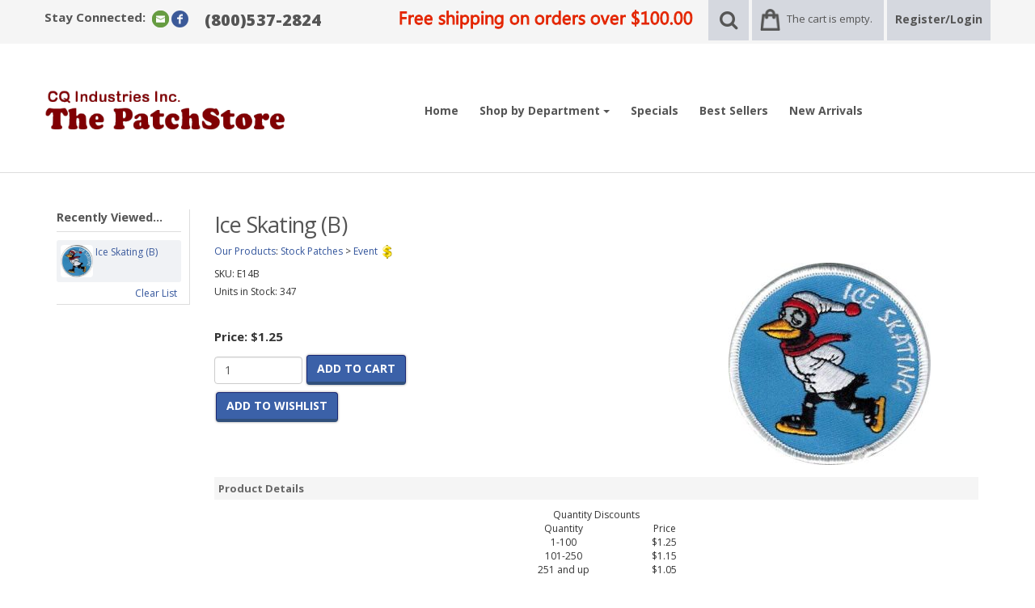

--- FILE ---
content_type: text/html; Charset=utf-8
request_url: https://www.thepatchstore.com/store/pc/viewPrd.asp?idproduct=528
body_size: 53919
content:
<!DOCTYPE html>
<html lang="en" prefix="og: http://ogp.me/ns#">
<head itemscope itemtype="http://schema.org/WebSite">

<script>
	scGAType = "0";
	scGAEventAddShippingInfo = "0";
	scGAEventAddPaymentInfo = "0";
	scCurCode="USD";
	scGAEventBeginCheckout = "0";
	scGAEventPurchase = "0";

</script>

<meta charset="UTF-8" />
<TITLE itemprop="name">Ice Skating (B)</TITLE>
<META NAME="Description" CONTENT="Ice Skating (B) (Event). " />
<META NAME="Keywords" CONTENT="Ice Skating (B),Event,,The PatchStore" />
<META NAME="Robots" CONTENT="index,follow" />
<META NAME="Revisit-after" CONTENT="30" />
<link rel="canonical" href="http://www.thepatchstore.com/store/pc/viewPrd.asp?idproduct=528" />
<link rel="image_src" href="http://www.thepatchstore.com/store/pc/catalog/prodimages/general/E14B.jpg" />
<meta property="og:title" content="Ice Skating (B)" />
<meta property="og:type" content="website" />
<meta property="og:description" content="" />
<meta property="og:url" content="http://www.thepatchstore.com/store/pc/viewPrd.asp?idproduct=528" />
<meta property="og:image" content="http://www.thepatchstore.com/store/pc/catalog/prodimages/general/E14B.jpg" />
<meta property="og:site_name" content="The PatchStore" />


    <link type="text/css" rel="stylesheet" href="css/bootstrap.min.css" /> 
    
    

    <link type="text/css" rel="stylesheet" href="css/datepicker3.css" />
    <link type="text/css" rel="stylesheet" href="css/facebook.css" />
    <link type="text/css" rel="stylesheet" href="css/screen.css" />
    <link type="text/css" rel="stylesheet" href="css/pcStorefront.css" />
    <link type="text/css" rel="stylesheet" href="css/quickview.css" />
    <link type="text/css" rel="stylesheet" href="css/pcSearchFields.css" />
    <link type="text/css" rel="stylesheet" href="css/search.min.css" />
    <link type="text/css" rel="stylesheet" href="css/slidebars.min.css" />
    <link type="text/css" rel="stylesheet" href="css/bulkaddtocart.css" />
    
    
    <link type="text/css" rel="stylesheet" href="../includes/mojozoom/mojozoom.css" />
    <link type="text/css" rel="stylesheet" href="../includes/javascripts/flickity/flickity.min.css" media="screen" />

<link href="//netdna.bootstrapcdn.com/font-awesome/4.0.3/css/font-awesome.css" rel="stylesheet">
<link href='https://fonts.googleapis.com/css?family=Open+Sans:300italic,400italic,600italic,700italic,800italic,400,300,600,700,800' rel='stylesheet' type='text/css'>
<link rel="stylesheet" href="theme/bootstrap_clean/css/meanmenu.css" media="all" />
<link type="text/css" rel="stylesheet" href="theme/bootstrap_clean/css/theme.css" />
    
	<link rel="stylesheet" href="theme/bootstrap_clean/css/superfish.css" media="screen">
<script src="../includes/jquery/jquery-3.5.1.min.js"></script>
<script type="text/javascript">
	var $pc = jQuery.noConflict();
	var $ = $pc;
</script>

<script src="../includes/jquery/jquery.divascookies-0.6.min.js"></script>

<script src="../includes/jquery/jquery.timepicker.min.js"></script>
<link rel="stylesheet" type="text/css" href="../includes/jquery/jquery.timepicker.css" />
<script src="../includes/jquery/jquery-ui.min.js"></script>
<link rel="stylesheet" type="text/css" href="../includes/jquery/jquery-ui.min.css" />
<meta name="viewport" content="width=device-width, initial-scale=1, maximum-scale=1">
        <link type="text/css" rel="stylesheet"  href="../includes/gateways/paypaladvancedcheckout/css/paypaladvancedcheckout.css"/>



</head>
<body itemscope itemtype="http://schema.org/WebSite">

<!-- Google Tag Manager -->
<!-- End Google Tag Manager -->

<div id="pcMainService" data-ng-controller="serviceCtrl"></div>
<div id="pre-header">
     
</div>
 
<script src="theme/bootstrap_clean/js/hoverIntent.js"></script>
<script src="theme/bootstrap_clean/js/superfish.js"></script>
<script src="theme/bootstrap_clean/js/jquery.pcmenu.js"></script>
<script>
	(function($){
		jQuery(document).ready(function() {
			var superfishNav = $('.pc-nav ul').superfish({
				//add options here if required
			});
			jQuery('.pc-nav').meanmenu({meanScreenWidth: "767", meanRemoveAttrs: true}).pcMenu();
		});
	})(jQuery);
</script>

<div class="mobile-cart visible-xs">
	<div class="pc-quick-cart">
		  
  
<li class="dropdown ng-cloak" data-ng-controller="QuickCartCtrl" data-ng-cloak>

    <a data-ng-hide="shoppingcart.totalQuantity>0" href="#">
        The cart is empty.
    </a>  

    <a href="#" class="dropdown-toggle" data-toggle="dropdown" data-ng-show="shoppingcart.totalQuantity>0">
        <div class="cartbox">
            <span class="carboxCount">{{shoppingcart.totalQuantityDisplay}}</span>
        </div>
         Total: 
        <span data-ng-show="!Evaluate(shoppingcart.checkoutStage)">{{shoppingcart.subtotal}}</span>
        <span data-ng-show="Evaluate(shoppingcart.checkoutStage)">{{shoppingcart.total}}</span> <b class="caret"></b>
    </a>
    <ul class="dropdown-menu ng-cloak" data-ng-show="shoppingcart.totalQuantity>0" data-ng-cloak>	


        <div id="pcCartDropDown" class="pcCartLayout pcTable" data-ng-show="shoppingcart.totalQuantity>0">

            <div class="pcTableRow" data-ng-repeat="shoppingcartitem in shoppingcart.shoppingcartrow | limitTo: 10 | filter:{productID: '!!'}">                
        
                                        
                <div class="pcTableRow pcCartRowMain">
                    <div class="pcQuickCartImage">
                    
                        <div data-ng-show="!Evaluate(shoppingcart.IsBuyGift)">
                            <a data-ng-show="Evaluate(shoppingcartitem.ShowImage);" rel="nofollow" data-ng-href="{{shoppingcartitem.productURL}}"><img src="catalog/no_image.gif" data-ng-src="catalog/{{shoppingcartitem.ImageURL}}" alt="Show product details for {{shoppingcartitem.description}}"></a>                                    
                        </div>

                        <div data-ng-show="Evaluate(shoppingcart.IsBuyGift)">
                            <a data-ng-show="Evaluate(shoppingcartitem.ShowImage);" data-ng-href="ggg_viewEP.asp?grCode={{shoppingcart.grCode}}&amp;geID={{shoppingcartitem.geID}}"><img src="catalog/no_image.gif" data-ng-src="catalog/{{shoppingcartitem.ImageURL}}" alt="Show product details for {{shoppingcartitem.description}}"></a>                                    
                        </div>
                        
                    </div>
                    <div class="pcQuickCartDescription">
                        <a class="pcItemDescription title bold" rel="nofollow" data-ng-href="{{shoppingcartitem.productURL}}"><span data-ng-bind-html="shoppingcartitem.description|unsafe">{{shoppingcartitem.description}}</span></a>
                        <br />
                        <span class="pcQuickCartQtyText">Qty. {{shoppingcartitem.quantity}}</span>
                        
                            
                        <div class="pcViewCartOptions" data-ng-repeat="productoption in shoppingcartitem.productoptions">                            
                            <span class="small">{{productoption.name}}</span>
                        </div>    
                        
                        
                    </div>  
                                               
                </div>
                

                <div class="pcTableRow row-divider"></div>
                
            </div>  

                   
            <div id="pcQuickCartButtons">
            
                <div class="pcButton pcButtonViewCart" data-ng-click="viewCart()">
                  <img src="images/sample/pc_button_viewcart.gif" alt="View Cart">
                  <span class="pcButtonText">View Cart {{shoppingcart.totalQuantityDisplay}}  Item(s)</span>
                </div>
            
            </div>  

        </div> 

    </ul> 

</li>

	</div>
</div>

<div id="pc-top-nav">
	<div class="container">
		<div class="row">

			<div class="pc-top-nav-left">
				<div class="pc-social-links">
					<span>
						<span id="pcSocialLinksLabel">Stay Connected:</span> 
						

<ul id="pcSocialLinks" itemscope itemtype="http://schema.org/Organization">  
  <li class="pcSocialLinkContactUs">
    <link itemprop="url" href="">
    <a href="viewContent.asp?idpage=5&adminPreview=1">
      <img src="theme/bootstrap_clean/images/social/email.png" alt="Contact Us" />
    </a>
  </li>
  
  
          <li class="pcSocialLinkFacebook">
            <a itemprop="sameAs" href="http://www.facebook.com/pages/The-PatchStore/" title="Like us on Facebook!" target="_blank">
              <img src="theme/bootstrap_clean/images/social/facebook.png" alt="Facebook"/>
            </a>
          </li>
        
</ul>

					</span>
				</div>
				<div class="pc-store-number visible-lg">
					<span>(800)537-2824</span>
				</div>
			</div>

			<div class="pc-top-nav-right">
				<div class="pc-search">
					<img src="catalog/freeship.png">
					<a href="#reveal-search" class="reveal-search"><i class="fa fa-search"></i></a>
					<form class="pc-search-input" style="display:none;" role="search" action="showsearchresults.asp">
							<div class="form-group">
									<input type="hidden" name="pageStyle" value="H">
									<input type="hidden" name="resultCnt" value="">
									<input type="text" class="form-control" name="keyword" placeholder="Search">
							</div>
							<button type="submit" class="btn btn-default">Submit</button>
					</form>
				</div>
				<div class="pc-quick-cart">
					  
  
<li class="dropdown ng-cloak" data-ng-controller="QuickCartCtrl" data-ng-cloak>

    <a data-ng-hide="shoppingcart.totalQuantity>0" href="#">
        The cart is empty.
    </a>  

    <a href="#" class="dropdown-toggle" data-toggle="dropdown" data-ng-show="shoppingcart.totalQuantity>0">
        <div class="cartbox">
            <span class="carboxCount">{{shoppingcart.totalQuantityDisplay}}</span>
        </div>
         Total: 
        <span data-ng-show="!Evaluate(shoppingcart.checkoutStage)">{{shoppingcart.subtotal}}</span>
        <span data-ng-show="Evaluate(shoppingcart.checkoutStage)">{{shoppingcart.total}}</span> <b class="caret"></b>
    </a>
    <ul class="dropdown-menu ng-cloak" data-ng-show="shoppingcart.totalQuantity>0" data-ng-cloak>	


        <div id="pcCartDropDown" class="pcCartLayout pcTable" data-ng-show="shoppingcart.totalQuantity>0">

            <div class="pcTableRow" data-ng-repeat="shoppingcartitem in shoppingcart.shoppingcartrow | limitTo: 10 | filter:{productID: '!!'}">                
        
                                        
                <div class="pcTableRow pcCartRowMain">
                    <div class="pcQuickCartImage">
                    
                        <div data-ng-show="!Evaluate(shoppingcart.IsBuyGift)">
                            <a data-ng-show="Evaluate(shoppingcartitem.ShowImage);" rel="nofollow" data-ng-href="{{shoppingcartitem.productURL}}"><img src="catalog/no_image.gif" data-ng-src="catalog/{{shoppingcartitem.ImageURL}}" alt="Show product details for {{shoppingcartitem.description}}"></a>                                    
                        </div>

                        <div data-ng-show="Evaluate(shoppingcart.IsBuyGift)">
                            <a data-ng-show="Evaluate(shoppingcartitem.ShowImage);" data-ng-href="ggg_viewEP.asp?grCode={{shoppingcart.grCode}}&amp;geID={{shoppingcartitem.geID}}"><img src="catalog/no_image.gif" data-ng-src="catalog/{{shoppingcartitem.ImageURL}}" alt="Show product details for {{shoppingcartitem.description}}"></a>                                    
                        </div>
                        
                    </div>
                    <div class="pcQuickCartDescription">
                        <a class="pcItemDescription title bold" rel="nofollow" data-ng-href="{{shoppingcartitem.productURL}}"><span data-ng-bind-html="shoppingcartitem.description|unsafe">{{shoppingcartitem.description}}</span></a>
                        <br />
                        <span class="pcQuickCartQtyText">Qty. {{shoppingcartitem.quantity}}</span>
                        
                            
                        <div class="pcViewCartOptions" data-ng-repeat="productoption in shoppingcartitem.productoptions">                            
                            <span class="small">{{productoption.name}}</span>
                        </div>    
                        
                        
                    </div>  
                                               
                </div>
                

                <div class="pcTableRow row-divider"></div>
                
            </div>  

                   
            <div id="pcQuickCartButtons">
            
                <div class="pcButton pcButtonViewCart" data-ng-click="viewCart()">
                  <img src="images/sample/pc_button_viewcart.gif" alt="View Cart">
                  <span class="pcButtonText">View Cart {{shoppingcart.totalQuantityDisplay}}  Item(s)</span>
                </div>
            
            </div>  

        </div> 

    </ul> 

</li>

				</div>
				<div class="pc-register-login">
					<a href="CustPref.asp">Register/Login</a>
				</div>
			</div>

		</div>	
	</div>
</div>



<div id="pc-header">
	<div class="container">      
			<div class="row">
			<table width="100%">
			<tr>	
					<div class="col-sm-2">
					<td>
					<div>
									<a href="default.asp">                  
											
													<img src="catalog/banner.gif" width="300" height="58" align="left" alt="The PatchStore">
											
									</a>
							</div>
					
							
					
					</td>
					</div>
					<td>							
					<div class="col-sm-10">
							<div class="pc-nav pull-right">
								<ul class="sf-menu">
									
									<li><a href="default.asp">Home</a></li>
									<li>
											<a class="dropdown-toggle" data-toggle="dropdown">Shop by Department <b class="caret"></b></a>                  
											<div id="menubar99" >
<ul class="ddsmoothmenu-v">

<li><a href="http://www.thepatchstore.com/store/pc/viewCategories.asp?idCategory=180">Iron-On Letters</a>
</li>
<li><a href="http://www.thepatchstore.com/store/pc/viewCategories.asp?idCategory=182">Princess Award Bracelet</a>
</li>
<li><a href="http://www.thepatchstore.com/store/pc/viewCategories.asp?idCategory=127" class="MenuBarItemSubmenu">Custom Patches</a>
	<ul>
		<li><a href="https://www.thepatchstore.com/store/pc/viewPrd.asp?idproduct=251&idcategory=181">Dye Printed</a>
		</li>
		<li><a href="https://www.thepatchstore.com/store/pc/viewPrd.asp?idproduct=250&idcategory=134">Embroidered Patches</a>
		</li>
		<li><a href="http://www.thepatchstore.com/store/pc/viewCategories.asp?idCategory=150">Tribe</a>
			<ul>
				<li><a href="http://www.thepatchstore.com/store/pc/viewPrd.asp?idproduct=1467&idcategory=201">5" Tribe Patch</a>
				</li>
				<li><a href="http://www.thepatchstore.com/store/pc/viewPrd.asp?idproduct=8524&idcategory=202">6" Tribe Patch</a>
				</li>
				<li><a href="http://www.thepatchstore.com/store/pc/viewPrd.asp?idproduct=17046&idcategory=203">7" Tribe Patch</a>
				</li>
			</ul>
		</li>
	</ul>
</li>
<li><a href="http://www.thepatchstore.com/store/pc/viewCategories.asp?idCategory=121" class="MenuBarItemSubmenu">Stock Patches</a>
<ul>
<li><a href="http://www.thepatchstore.com/store/pc/viewCategories.asp?idCategory=139">Adventure Award</a>
</li>
<li><a href="http://www.thepatchstore.com/store/pc/viewCategories.asp?idCategory=140">Adventure Chevrons</a>
</li>
<li><a href="http://www.thepatchstore.com/store/pc/viewCategories.asp?idCategory=143">Adventure Compass Award</a>
</li>
<li><a href="http://www.thepatchstore.com/store/pc/viewCategories.asp?idCategory=138">Adventure Officer</a>
</li>
<li><a href="http://www.thepatchstore.com/store/pc/viewCategories.asp?idCategory=159">American Flag</a>
</li>
<li><a href="http://www.thepatchstore.com/store/pc/viewCategories.asp?idCategory=145">Campout</a>
<ul>
<li><a href="http://www.thepatchstore.com/store/pc/viewCategories.asp?idCategory=183">Fall</a>
</li>
<li><a href="http://www.thepatchstore.com/store/pc/viewCategories.asp?idCategory=184">Winter</a>
</li>
<li><a href="http://www.thepatchstore.com/store/pc/viewCategories.asp?idCategory=185">Spring</a>
</li>
</ul>
</li>
<li><a href="http://www.thepatchstore.com/store/pc/viewCategories.asp?idCategory=128">Economy Chevrons</a>
</li>
<li><a href="http://www.thepatchstore.com/store/pc/viewCategories.asp?idCategory=129">Event</a>
<ul>
<li><a href="http://www.thepatchstore.com/store/pc/viewCategories.asp?idCategory=187">Car Race</a>
</li>
<li><a href="http://www.thepatchstore.com/store/pc/viewCategories.asp?idCategory=188">Roller Skating</a>
<li>
<li><a href="http://www.thepatchstore.com/store/pc/viewCategories.asp?idCategory=189">Bowling</a>
<li>
<li><a href="http://www.thepatchstore.com/store/pc/viewCategories.asp?idCategory=190">Caroling</a>
<li>
<li><a href="http://www.thepatchstore.com/store/pc/viewCategories.asp?idCategory=191">Ice Skating</a>
<li>
<li><a href="http://www.thepatchstore.com/store/pc/viewCategories.asp?idCategory=192">Sleep-In</a>
<li>
<li><a href="http://www.thepatchstore.com/store/pc/viewCategories.asp?idCategory=193">Kite Fly</a>
<li>
<li><a href="http://www.thepatchstore.com/store/pc/viewCategories.asp?idCategory=194">Pow Wow</a>
<li>
<li><a href="http://www.thepatchstore.com/store/pc/viewCategories.asp?idCategory=195">Laser Tag</a>
<li>
<li><a href="http://www.thepatchstore.com/store/pc/viewCategories.asp?idCategory=196">Banquet</a>
<li>
<li><a href="http://www.thepatchstore.com/store/pc/viewCategories.asp?idCategory=197">Putt Putt Golf</a>
<li>
<li><a href="http://www.thepatchstore.com/store/pc/viewCategories.asp?idCategory=198">Xmas Tree Sale</a>
<li>
<li><a href="http://www.thepatchstore.com/store/pc/viewCategories.asp?idCategory=199">Xmas Parade</a>
</li>
</ul>
</li>
<li><a href="http://www.thepatchstore.com/store/pc/viewCategories.asp?idCategory=149">Generic Award</a>
</li>
<li><a href="http://www.thepatchstore.com/store/pc/viewCategories.asp?idCategory=146">Guide and Princess Award</a>
</li>
<li><a href="http://www.thepatchstore.com/store/pc/viewCategories.asp?idCategory=147">Guide and Princess Chevrons</a>
</li>
<li><a href="http://www.thepatchstore.com/store/pc/viewCategories.asp?idCategory=144">Guide and Princess Officer</a>
</li>
<li><a href="http://www.thepatchstore.com/store/pc/viewCategories.asp?idCategory=148">Multi Activity Award</a>
</li>
<li><a href="http://www.thepatchstore.com/store/pc/viewCategories.asp?idCategory=175">Red Cup</a>
</li>
<li><a href="http://www.thepatchstore.com/store/pc/viewCategories.asp?idCategory=137">Sports Award</a>
</li>
<li><a href="http://www.thepatchstore.com/store/pc/viewCategories.asp?idCategory=141">Year Bars</a>
</li>
</ul>
</li>
<li><a href="http://www.thepatchstore.com/store/pc/viewCategories.asp?idCategory=122" class="MenuBarItemSubmenu">Lapel Pins</a>
<ul>
<li><a href="http://www.thepatchstore.com/store/pc/viewCategories.asp?idCategory=135">Custom Pins</a>
</li>
<li><a href="http://www.thepatchstore.com/store/pc/viewCategories.asp?idCategory=136">Stock Pins</a>
</li>
</ul>
</li>
<li><a href="http://www.thepatchstore.com/store/pc/viewCategories.asp?idCategory=126">Plaques</a>
</li>
<li><a href="http://www.thepatchstore.com/store/pc/viewCategories.asp?idCategory=124" class="MenuBarItemSubmenu">Ribbons</a>
<ul>
<li><a href="http://www.thepatchstore.com/store/pc/viewCategories.asp?idCategory=131">Custom Ribbons</a>
</li>
</ul>
</li>
<li><a href="http://www.thepatchstore.com/store/pc/viewCategories.asp?idCategory=123">Patch Adhesive</a>
</li>
<li><a href="http://www.thepatchstore.com/store/pc/viewCategories.asp?idCategory=125" class="MenuBarItemSubmenu">Vests</a>
<ul>
<li><a href="http://www.thepatchstore.com/store/pc/viewCategories.asp?idCategory=172">Cloth Vests</a>
</li>
<li><a href="http://www.thepatchstore.com/store/pc/viewCategories.asp?idCategory=173">Felt Vests</a>
</li>
<li><a href="http://www.thepatchstore.com/store/pc/viewCategories.asp?idCategory=174">Iron-On Letters</a>
</li>
</ul>
</li>
<li><a href="http://www.thepatchstore.com/store/pc/viewCategories.asp?idCategory=156" class="MenuBarItemSubmenu">YMCA Patches</a>
<ul>
<li><a href="http://www.thepatchstore.com/store/pc/viewCategories.asp?idCategory=178">Award</a>
</li>
<li><a href="http://www.thepatchstore.com/store/pc/viewCategories.asp?idCategory=177">Officer</a>
</li>
<li><a href="http://www.thepatchstore.com/store/pc/viewCategories.asp?idCategory=157">Swim Officials</a>
</li>
<li><a href="http://www.thepatchstore.com/store/pc/viewCategories.asp?idCategory=179">Y Logo and Adventure Guide</a>
</li>
<li><a href="http://www.thepatchstore.com/store/pc/viewCategories.asp?idCategory=158">YMCA Custom Patches</a>
</li>
</ul>
</li>
<li><a href="http://www.thepatchstore.com/store/pc/viewCategories.asp?idCategory=171">Chiefs Club</a>
</li>
<li><a href="http://www.thepatchstore.com/store/pc/viewCategories.asp?idCategory=155">Collectable &amp; Closouts</a>
</li>
<li><a href="http://www.thepatchstore.com/store/pc/viewCategories.asp?idCategory=176">Native Sons and<br>Daughters</a>
</li>
<li><a href="http://www.thepatchstore.com/store/pc/viewCategories.asp?idCategory=175">Red &amp; Cup</a>
</li>
</ul>
</div>
<script type=text/javascript>
ddsmoothmenu.init({mainmenuid: "menubar99",
orientation: 'v',
classname: 'ddsmoothmenu-v',
arrowswap: false,
zindexvalue: 100,
contentsource: "markup"
});
</script>

<script type=text/javascript>
var imgopen = new Image();
imgopen.src = "images/btn_collapse.gif";
var imageclose = new Image();
imageclose.src = "images/btn_expand.gif";

function UpDown(tabid)
{
	try
	{
		var etab=document.getElementById('SUB' + tabid);
		if (etab.style.display=='')
		{
			etab.style.display='none';
			var etab=document.images['IMGCAT' + tabid];
			etab.src=imageclose.src;
		}
		else
		{	
			etab.style.display='';
			var etab=document.images['IMGCAT' + tabid];
			etab.src=imgopen.src;
		}
	}
	catch(err)
	{
		return(false);
	}
	
	
}


</script>

									</li>
									<li><a href="showspecials.asp">Specials</a></li>
									<li><a href="showbestsellers.asp">Best Sellers</a></li>
									<li><a href="shownewarrivals.asp">New Arrivals</a></li>
									
								</ul>
							</div>
					</div>     
					</td></tr></table>
			</div>
	</div>
</div>

  
	
<div id="pcMainArea" class="container">      

    <div class="row">
    
        
        
            <div class="col-sm-3 col-lg-2  hidden-xs">
    
                <div class="left_nav">
                
                    
                    
                    <div id="pcMainAreaRecent">
						
				<div id="pcRecentProducts">
					<h3>Recently Viewed...</h3>
					
							<div class="pcRecentProduct">              
								<a href="viewPrd.asp?idproduct=528&amp;idcategory=" title="">
                                    
                                        <img src="catalog/prodimages/small/E14B.jpg" alt="Ice Skating (B)">
                                    Ice Skating (B)</a>
                <br/>
							</div>
								
					<div class="pcClearViewedPrdList">
					<a href="javascript:ClearViewedPrdList();">Clear List</a>
					</div>
					<div id="clearViewedPrdListCookie"></div>
			</div>
			
                    </div>
                    
                    <div id="pcMainAreaLinks">
                    
                    </div>
                
                </div>
    
            </div>
            <div class="col-sm-9 col-lg-10  fill">
        
                
        
            <!--Body content-->
<script type="application/ld+json">
{
  "@context": "https://schema.org/",
  "@type": "Product",
  "name": "Ice Skating (B)",
  "image": "http://www.thepatchstore.com/store/pc/catalog/prodimages/general/E14B.jpg",
  "description": "<table width='250' align='center' cellspacing='0' cellpadding='0'>	<tbody>		<tr>			<td align='center' class='menuhdr' colspan='2'> Quantity Discounts</td>		</tr>		<tr>			<td align='center' class='dashed'>Quantity</td>			<td align='center' class='dashed'>Price</td>		</tr>		<tr>			<td align='center' class='dashed'>1-100</td>			<td align='center' class='dashed'>$1.25</td>		</tr>		<tr>			<td align='center' class='dashed'>101-250</td>			<td align='center' class='dashed'>$1.15</td>		</tr>		<tr>			<td align='center' class='dashed'>251 and up</td>			<td align='center' class='dashed'>$1.05</td>		</tr>	</tbody> </table> <table class='textmain'>	<tbody>		<tr>			<td>				<p align='left'>\n					These discounts are available in the following stock patch categories: <a href='../pc/viewCategories.asp?idCategory=138'>Adventure Officer</a>, <a href='../pc/viewCategories.asp?idCategory=139'>Adventure Award</a>, <a href='../pc/viewCategories.asp?idCategory=144'>Guide and Princess Officer</a>, <a href='../pc/viewCategories.asp?idCategory=146'>Guide and Princess Award</a>, <a href='../pc/viewCategories.asp?idCategory=129'>Event</a> and <a href='../pc/viewCategories.asp?idCategory=145'>Campout</a>. You may also combine quantities from any of these categories to receive the discounts. The discount will appear in your shopping cart. </p></td>		</tr>	</tbody> </table>",
  "sku": "E14B",
  "mpn": "E14B",
	
  "review": [
  	
	],
  "offers": {
    "@type": "Offer",
    "url": "https://www.thepatchstore.com/store/pc/viewPrd.asp?idproduct=528",
    "priceCurrency": "USD",
    "price": "1.25",
    "priceValidUntil": "2/18/2026",
    "itemCondition": "http://schema.org/NewCondition",
    "availability": "http://schema.org/InStock",
    "seller": {
      "@type": "Organization",
      "name": "The PatchStore"
    }
  }
}
</script>
<script type=text/javascript>

	function validateNumber(field)
	{
		var val=field.value;
		if(!/^\d*$/.test(val)||val==0)
		{
				alert("Enter numbers greater than zero.");
				field.focus();
				field.select();
		}
	}


	function isDigit(s)
	{
	var test=""+s;
	if(test=="0"||test=="1"||test=="2"||test=="3"||test=="4"||test=="5"||test=="6"||test=="7"||test=="8"||test=="9")
	{
	return(true) ;
	}
	return(false);
	}

	function allDigit(s)
	{
	var test=""+s ;
	for (var k=0; k <test.length; k++)
	{
		var c=test.substring(k,k+1);
		if (isDigit(c)==false)
	{
	return (false);
	}
	}
	return (true);
	}

	function checkproqty(fname)
	{
	
	if (fname.value == "")
	{
		alert("Please enter a value in this field.");
		fname.focus();
		return (false);
		}
	if (allDigit(fname.value) == false)
	{
		alert("Please enter a positive integer in this field.");
		fname.focus();
		return (false);
	}
	if (fname.value == "0")
	{
		alert("Please enter a positive integer in this field.");
		fname.focus();
		return (false);
	}
	
	return (true);
	}
	

function optwin(fileName)
	{
	myFloater = window.open('','myWindow','scrollbars=yes,status=no,width=400,height=300')
	myFloater.location.href = fileName;
}

</script>

<!-- Link to MojoZoom image magnifier -->

	<script type="text/javascript">
	
	    
	        var GeneralImg="prodimages/general/E14B.jpg";
	    
	        var DefLargeImg="prodimages/E14B.jpg";
	        var LargeImg=DefLargeImg
	    
	    
		function open_win(url)
		{
		    var newWin = window.open(url,'','scrollbars=yes,resizable=yes');
		    newWin.focus();
		}
	</script>
	



<!-- Start Form -->

<div id="pcMain" class="pcViewPrd">
	<div class="pcMainContent">
		<!-- Start Form -->
    <form autocomplete="off" method="post" action="instPrd.asp" name="additem" class="pcForms" onSubmit="return checkproqty(document.additem.quantity);">
		<script type=text/javascript>
		imagename='';
		pcv_jspIdProduct='';
		pcv_jspCurrentUrl='';
		
		function enlrge(imgnme) {
			lrgewin = window.open("about:blank", "", "height=200,width=200,status=no,titlebar=yes")
			imagename = imgnme;
			setTimeout('update()', 500)
		}

		function pcAdditionalImages(jspCurrentUrl,jspIdProduct) {
			lrgewin=window.open("about:blank","","height=600,width=800,status=no,titlebar=yes")
			pcv_jspIdProduct = jspIdProduct;
			pcv_jspCurrentUrl = jspCurrentUrl;
			setTimeout('updateAdditionalImages()',500)
		}
		
		function win(fileName)
			{
			myFloater=window.open('','myWindow','scrollbars=auto,status=no,width=500,height=400')
			myFloater.location.href=fileName;
			}
		
		function updateAdditionalImages() {
			
			doc=lrgewin.document;
			doc.open('text/html');			
			doc.write('<HTML><HEAD><TITLE>Loading Image Viewer<\/TITLE>')
			doc.write('<link type="text/css" rel="stylesheet" href="css/pcStorefront.css" /><\/HEAD>')
			doc.write('<BODY bgcolor="white" topmargin="4" leftmargin="0" rightmargin="0" onload="document.viewn.submit();" bottommargin="0">')
			doc.write('<div id="pcMain">');
			doc.write('<form name="viewn" action="viewPrdPopWindow.asp?idProduct=' + pcv_jspIdProduct + '" method="post" class="pcForms">');
			doc.write('<table class="pcMainTable"><tr><td>');		
			doc.write('<input name="idProduct" type="hidden" value="' + pcv_jspIdProduct + '" \/>');
			doc.write('<input name="pcv_strCurrentUrl" type="hidden" value="' + pcv_jspCurrentUrl + '" \/>');		
			doc.write('<\/td><\/tr><tr><td align="center">' + "Loading Product Images... If the images do not appear in 15 seconds <input type='submit' name='Submit2' value='Click Here' id='submit2' class='submit2'>." + '<\/td><\/tr><\/table>');
			doc.write('</form>');
			doc.write('</div>');
			doc.write('<\/BODY><\/HTML>');
			doc.close();
		}

		function update() {
			doc = lrgewin.document;
			doc.open('text/html');
			doc.write('<HTML><HEAD><TITLE>Enlarged Image<\/TITLE><\/HEAD><BODY bgcolor="white" onLoad="if  (self.resizeTo) self.resizeTo((document.images[0].width+60),(document.images[0].height+150)); return false;" topmargin="4" leftmargin="0" rightmargin="0" bottommargin="0"><table width=""' + document.images[0].width + '" border="0" cellspacing="0" cellpadding="0" align="center"><tr><td>');
			doc.write('<IMG style="max-width: 1024px; max-height: 1024px" SRC="' + imagename + '"><\/td><\/tr><tr><td><form name="viewn"><A HREF="javascript:window.close()"><img  src="../pc/images/close.gif" align="right" border=0><\/a><\/td><\/tr><\/table>');
			doc.write('<\/form><\/BODY><\/HTML>');
			doc.close();
		}
		
</script><h1 itemprop="name" >Ice Skating (B)</h1>
		<div class="pcPageNav" itemscope itemtype="http://schema.org/BreadcrumbList">
			<a href='viewCategories.asp'>Our Products</a>: <span itemprop="itemListElement" itemscope itemtype="http://schema.org/ListItem"><a itemscope id="http://www.thepatchstore.com/store/viewCategories.asp?idCategory=121" itemtype="http://schema.org/Thing" itemprop="item" href="viewCategories.asp?idCategory=121"><span itemprop="name">Stock Patches</span></a><meta itemprop="position" content="1" /></span><span itemprop="itemListElement" itemscope itemtype="http://schema.org/ListItem"> > <a itemscope itemtype="http://schema.org/Thing" itemprop="item" href="viewCategories.asp?idCategory=129"><span itemprop="name">Event</span></a><meta itemprop="position" content="2" /></span>
	<div class="pcShowProductCatDiscount">
    <a href="javascript:openbrowser('catDiscounts.asp?type=0&idcategory=129&type=1')">
			<img src="images/sample/pc_icon_discount.png" alt="Quantity discounts are available">
    </a>
	</div>

		</div>
	
<div id="pcViewProductC" class="pcViewProduct">
	<div class="pcViewProductLeft">
		
	<div class="pcShowProductSku">
		SKU: <span itemprop="sku" id="sku">E14B</span>
	</div>

	<span style="display:none" id="appw1"></span>
	<span style="display:none" id="appw2"></span>

	    <span>
        	<meta  content="" />
      	</span>
	<div class="pcShowProductStock">Units in Stock:  347</div><div class='pcShowProductSDesc'><span><BR></span></div><script>DefaultReward=0;</script><div class='pcShowPrices'><div class="pcShowProductPrice" ><span class="pcShowProductMainPrice">Price: <link itemprop="url" href='https://www.thepatchstore.com/store/pc/viewPrd.asp?idproduct=528' />
                <span id="mainprice" >$1.25</span>
                <meta itemprop="price" content="1.25" />

			</span>
            </div></div>
            <style type="text/css">
            .promoWrapper {padding:14px; background:#eee; border-radius:5px; margin-bottom:10px}
            .promoMsg h4 {margin:0}
             #promodetails h4 {margin:5px 0 5px 0}
            .promoMsg a:visited,.promoMsg a:active,  .promoMsg a:focus {color:initial; text-decoration: none!important}
            .promoMsg .phint {font-size:10px; color:#777; display:block; padding-bottom:5px}
            .promoWrapper span.variation {display:block}
            #promodetails span:first-of-type{margin-top:5px}
            .highlight {font-weight:bold}
            </style>



        <!-- Start Product Options -->
        
  <div class="pcShowProductOptions">
		<ul class="pcShowProductOptionsList">
	
	</ul>
    <input type="hidden" name="OptionGroupCount" value="">
  </div>	

		<!-- End Product Options -->

		<!-- Start Custom Input Fields -->
        
					<input type="hidden" name="XFCount" value="0" />		
					
		<!-- End Custom Input Fields -->


        <!-- Start Quantity and Add to Cart -->
        
    <!-- Cart -->
    <div class="pcShowAddToCart">
		

			<input type="text" class="form-control form-control-inline" name="quantity" size="10" maxlength="10" value="1" >

			
      
		<input type="hidden" name="idproduct" value="528">
		<meta itemprop="productID" content="528" />
		<meta itemprop="url" content="http://www.thepatchstore.com/store/pc/viewPrd.asp?idproduct=528" />

		
 
      <button class="pcButton pcButtonAddToCart" id="submit" name="add">
				<img src="images/sample/pc_button_add.gif" alt="Add to the cart" />
        <span class="pcButtonText">Add to Cart</span>
      </button>
					
	</div>

        <!-- End Quantity and Add to Cart -->
		
		<!-- Start Widgets -->
        
		<!-- End Widgets -->
		
        <!-- Start required cross selling -->
        
        <!-- End required cross selling -->
        <div class="pcShowButtons">
        <!-- Start Show WishList -->
        
			<div class="pcShowWishlist">
			
				<a class="pcButton pcButtonAddToWishlist" href="javascript:location='Custwl.asp?OptionGroupCount=&amp;idproduct=528';">
        	<img src="images/sample/pc_button_wishlist.gif" alt="Add to Wishlist">
          <span class="pcButtonText">Add to Wishlist</span>
        </a>
			
			</div>
		
        <!-- End Show WishList -->
        </div>

				

    </div><!--end left-->
	<div class="pcViewProductRight">


	
    	<div id="mainimgdiv" class="pcShowMainImage ">
				                        
                        <a href="catalog/prodimages/E14B.jpg" onclick="return mainImgClick(this);" class="highslide">
                            <img id="mainimg" itemprop="image" src='catalog/prodimages/general/E14B.jpg' alt="Ice Skating (B)"/>
                            
                        </a>
                    
                    	    <div class="highslide-caption">Ice Skating (B)</div>
                	

                
            </div>
            
        
	<script type=text/javascript>	
		var pcv_hasAdditionalImages = false
		var pcv_strIsMojoZoomEnabled = true;
		var pcv_strMojoZoomOrientation = "left";
		var pcv_strUseEnhancedViews = true;
		
			var CurrentImg=1;
		

		$pc(document).ready(function() {
			

				// Init Highslide
				hs.align = 'center';
				hs.transitions = ['expand', 'fade'];
				hs.outlineType = 'rounded-white';
				hs.fadeInOut = true;
				hs.dimmingOpacity = 0.3;
				hs.expandCursor = null;
				
				hs.numberPosition = 'caption';
				
		});
		
		$pc(window).on('load', function() {
			
				mainImgMakeZoomable("catalog/prodimages/E14B.jpg");
			

			$(".pcShowAdditional a").click(function(e) {
				if ($(this).hasClass('current')) {
			} else {
					CurrentImg = $(this).attr("id");
					setMainImg($(this).find("img").attr("src"), $(this).attr("href"), $(this).find("img").attr("alt"));

					$(".pcShowAdditional a").removeClass('current').css("cursor", "pointer");
					$(this).addClass('current');

					e.preventDefault();

					$(this).css("cursor", "");
			}
			});
		});
	</script>

		</div><!--right-->
	<div class="pcClear"></div>     

	<div class="pcViewProductBottom">
		<!-- Start Back and Next Buttons -->
		
		<!-- End Back and Next Buttons -->

		<!-- Start cross selling -->
		
		<!-- End cross selling -->

		<!-- Start cross selling -->
		
		<!-- End cross selling -->
		<!-- Start long product description -->
		
    <div class="pcClear"></div>
        <div id="details" class="pcShowProductLDesc">
            <div class="pcSectionTitle">
    	        Product Details
            </div>
        <div class="pcSectionContents">  
<table width="250" align="center" cellspacing="0" cellpadding="0">        
	<tbody>        
		<tr>        
			<td align="center" class="menuhdr" colspan="2"> Quantity Discounts</td>        
		</tr>        
		<tr>        
			<td align="center" class="dashed">Quantity</td>        
			<td align="center" class="dashed">Price</td>        
		</tr>        
		<tr>        
			<td align="center" class="dashed">1-100</td>        
			<td align="center" class="dashed">$1.25</td>        
		</tr>        
		<tr>        
			<td align="center" class="dashed">101-250</td>        
			<td align="center" class="dashed">$1.15</td>        
		</tr>        
		<tr>        
			<td align="center" class="dashed">251 and up</td>        
			<td align="center" class="dashed">$1.05</td>        
		</tr>        
	</tbody>       
</table>       
<table class="textmain">        
	<tbody>        
		<tr>        
			<td>        
				<p align="left"><br />
					        These discounts are available in the following stock patch categories: <a href="viewCategories.asp?idCategory=138">Adventure Officer</a>, <a href="viewCategories.asp?idCategory=139">Adventure Award</a>, <a href="viewCategories.asp?idCategory=144">Guide and Princess Officer</a>, <a href="viewCategories.asp?idCategory=146">Guide and Princess Award</a>, <a href="viewCategories.asp?idCategory=129">Event</a> and <a href="viewCategories.asp?idCategory=145">Campout</a>. You may also combine quantities from any of these categories to receive the discounts. The discount will appear in your shopping cart. </p></td>        
		</tr>        
	</tbody>       
</table></div>
    </div>
	
		<!-- End long product description -->
		
    <!-- Start Product reviews -->
    
    <!-- End Product reviews -->
	</div>
</div>  <!-- pcViewProduct -->     
<script type=text/javascript>

				
		
		function cdDynamic() 
		{
		
			
				if (rtype==0)
				{
					document.additem.action="instPrd.asp";
					document.additem.method="POST";
					document.additem.submit();
				}
				else
				{
					return(true);
				}
		
		
			if (rtype==1)
			{
				return(false);
			}
		}				


        function CheckRequiredCS(reqstr)
        {
            if (reqstr.length>0)
            {
                var objArray = reqstr.split(",");
                var i = 0;
                while (i < objArray.length)
                {
                    var obj = eval(objArray[i]);
			        if (obj.checked==0) 
			        {
				        alert("The product cannot be added to the shopping cart.\n"+ obj.value + " is a required option.\n");
				        return false;
			        }     
			        i+=1;       
			    }
			}
			return true;
        }
		
</script>
        </form>
        <!-- End Form -->
          
					
	<script type=text/javascript>
		$pc(window).on('load', function() {
			var obj = document.getElementById("overlay");
			if(getURLParam("atc") == 1) {
				openDialog('<a href="viewcart.asp?cs=1" role="button" class="btn btn-default">View Cart</a><a role="button" class="btn btn-default" data-dismiss="modal">Continue Shopping</a>', '<div id="OverlayMsgDialog" title="Item(s) added to the cart" style="display:; text-align: left;"><div class="ui-main"><div style="margin: 5px 0 5px 0;">Item added: Ice Skating (B) <span class="pcSmallText">(E14B)</span></div>Cart contains 0 Item(s) | Subtotal: $0.00</div></div>', 'Item(s) added to the cart', false);
			}
		});
	</script>



        <script type=text/javascript>
            function stopRKey(evt)
            {
                var evt  = (evt) ? evt : ((event) ? event : null);
                var node = (evt.target) ? evt.target : ((evt.srcElement) ? evt.srcElement : null);
                if ((evt.keyCode == 13) && (node.type != "textarea") && (node.getAttribute("name") != "keyword")) { return false; }
            }
            document.onkeypress = stopRKey;
        </script>
    	
  	</div>
    
	<div class="pcClear"></div>
</div>

        
                <div class="pcClear"></div>
            </div>
        
        

    </div>
</div>
<nav class="navbar navbar-default navbar-fixed-bottom3" role="navigation" id="footer">
    <div class="container-fluid"> 
        <ul class="nav navbar-nav navbar-left">
            <li><a href="#">2026, The PatchStore - All Rights Reserved</a></li>
            <li><a href="viewContent.asp?idpage=1&adminPreview=1">Policies</a></li>
			<li><a href="viewContent.asp?idpage=3&adminPreview=1">Order Forms</a></li>
            <li><a href="viewContent.asp?idpage=2&adminPreview=1">About Us</a></li>
            <li><a href="viewContent.asp?idpage=5&adminPreview=1">Contact Us</a></li> 
        </ul>
        <ul class="nav navbar-right">
        	<li>
			<img alt="" src="images/rapidSSL.jpg">
  <ul id="pcAcceptedPayments">
  
  
  	<li class="pcAcceptedPaymentPayPal">
    	<img src="theme/bootstrap_clean/images/payment/paypal.png" alt="PayPal" title="PayPal" />
    </li>
  
  	<li class="pcAcceptedPaymentDiscover">
    	<img src="theme/bootstrap_clean/images/payment/discover.png" alt="Discover" title="Discover" />
    </li>
  
  	<li class="pcAcceptedPaymentMasterCard">
    	<img src="theme/bootstrap_clean/images/payment/mastercard.png" alt="MasterCard" title="MasterCard" />
    </li>
  
  	<li class="pcAcceptedPaymentVisa">
    	<img src="theme/bootstrap_clean/images/payment/visa.png" alt="Visa" title="Visa" />
    </li>
  
  </ul>
</li> 
        </ul>  
    </div>
</nav>

<script src="theme/bootstrap_clean/js/jquery.meanmenu.js"></script>
<script src="theme/bootstrap_clean/js/modernizr.js"></script>
<script>
	jQuery(document).click(function() {
		jQuery("form.pc-search-input").fadeOut();
	});
	jQuery(".reveal-search").click(function(e) {
		e.stopImmediatePropagation();
		jQuery("form.pc-search-input").fadeToggle();
	});
	jQuery("form.pc-search-input").click(function(e) {
		e.stopImmediatePropagation();
	});
</script>
<script>
(function($){
	$(window).load(function() {
		var brandImgHeight = $(".brand img").height();
		if(!Modernizr.mq('(max-width: 767px)')) {
			$(".brand img").css({"margin-top":"-"+((parseInt(brandImgHeight)+10)/2)+"px", "visibility":"visible"});
		} else {
			var headerRowHeight = $("#pc-header .row").height();
			var imgMarginHeight = ((parseInt(headerRowHeight) - parseInt(brandImgHeight))-20)/2;
			$(".brand img").css({"margin-top":imgMarginHeight+"px", "visibility":"visible"});
		}
		$(window).load(function() {
			var brandImgHeight = $(".brand img").height();
			if(!Modernizr.mq('(max-width: 767px)')) {
				$(".brand img").css({"margin-top":"-"+((parseInt(brandImgHeight)+10)/2)+"px", "visibility":"visible"});
			}
		});
		$(window).resize(function() {
			var brandImgHeight = $(".brand img").height();
			if(!Modernizr.mq('(max-width: 767px)')) {
				$(".brand img").css({"margin-top":"-"+((parseInt(brandImgHeight)+10)/2)+"px", "visibility":"visible"});
			} else {
				var headerRowHeight = $("#pc-header .row").height();
				var imgMarginHeight = ((parseInt(headerRowHeight) - parseInt(brandImgHeight))-20)/2;
				$(".brand img").css({"margin-top":imgMarginHeight+"px", "visibility":"visible"});
			}
		});
	});
})(jQuery);
</script><div class="modal fade" id="GlobalMsgDialog" tabindex="-1" role="dialog" aria-labelledby="pcDialogTitle" aria-hidden="true">
   <div class="modal-dialog modal-dialog-center">
      <div class="modal-content">
         <div class="modal-header">
            <button type="button" class="close" data-dismiss="modal" aria-hidden="true">&times;</button>
            <h4 class="modal-title" id="pcDialogTitle">Global Message</h4>
         </div>
         <div class="modal-body">
            <p id="pcDialogMessage"></p>
         </div>
         <div class="modal-footer">
            <div id="pcDialogButtons"></div>
         </div>
      </div>
   </div>
</div>
<div class="modal fade" id="QuickViewDialog" tabindex="-1" role="dialog" aria-labelledby="quickViewLabel" aria-hidden="true">
	<div class="modal-dialog">
    <div id="modal-content" class="modal-content">
			<div class="modal-header">
        <h4 class="modal-title" id="quickViewLabel">Quick View</h4>
        </div>
		</div>
	</div>
</div>

<script type=text/javascript>
    var opc_js_1 = 'Credit Card numbers can only contain digits and spaces';
    var opc_js_2 = 'Please enter your e-mail address';
    var opc_js_3 = 'Please enter a valid e-mail address. E.g.: yourname@domain.com';
    var opc_js_4 = 'Please enter your password';
    var opc_js_5a = '<strong>This e-mail address already exists in our customer database</strong>. Please enter a different e-mail address, or log into your account by using either this e-mail address and your password (if any), or this e-mail address and the Order Code that was included in the order notification message that you received at the time you placed an order.'; 
    var opc_js_8 = 'Please enter your first name';
    var opc_js_9 = 'Please enter last name';
    var opc_js_10 = 'Please enter your address';
    var opc_js_11 = 'Please enter your city';
    var opc_js_12 = 'Please select your country';
    var opc_js_13 = 'Please enter your ZIP/Postal code';
    var opc_js_15 = 'Please select your state';
    var opc_js_16 = 'Please enter a valid phone number';
    var opc_js_22 = ' Updating your billing address, please wait....... ';
    var opc_js_25 = 'Please enter the recipient\'s first name';
    var opc_js_26 = 'Please enter the recipient\'s last name';
    var opc_js_27 = 'Please enter the recipient\'s address';
    var opc_js_28 = 'Please enter the recipient\'s city';
    var opc_js_29 = 'Please select the recipient\'s country';
    var opc_js_30 = 'Please enter the ZIP/Postal code (US/CA)';
    var opc_js_32 = 'Please select the recipient\'s state';
    var opc_js_35 = 'Please select a valid delivery date';
    var opc_js_36 = 'Please select a valid delivery time';
    var opc_js_38 = 'Add new shipping address...';
    var opc_js_42 = ' Your order was updated successfully.';
    var opc_js_43 = 'Please select a payment method';
    var opc_js_44 = 'Please enter your credit card number';
    var opc_js_45 = 'The Credit Card number must contain at least 16 digits';
    var opc_js_46 = 'Your credit card is not valid';
    var opc_js_47 = 'Please enter your password again to confirm';
    var opc_js_48 = 'Your passwords do not match'; 
    var opc_js_51 = ' You already have an account with us.';  
    var opc_js_53 = ' We were unable to update your order. Please try again!';
    var opc_js_54 = ' Loading shipping options, please wait....... ';
    var opc_js_63 = 'Please enter your state/province';
    var opc_js_64 = 'Please enter recipient\'s state/province';
    var opc_js_65 = 'View Cart';
    var opc_js_66 = 'Try Again';
    var opc_js_74 = 'You must enter a valid zip code';
    var opc_js_79 = 'Please wait while we reload your order details';
    var opc_js_81 = 'Saving Order... Please wait';    
    var Custmoda_27 = 'You must enter a valid VAT ID';
    var Custmoda_25 = 'You must enter a valid Social Security Number';
    var login_5 = 'You must review and agree to our Terms & Conditions before placing an order on our store.';
    var opc_ship_4 = ' Your shipping selection was updated successfully';    
    var opc_16 = 'Zip:';
    var opc_16a = 'Postal Code:';
    var opc_20 = 'Use my billing address';
    var opc_21 = 'Registrant\'s preferred location';  
    var opc_51a = 'OK';      
    var opc_57 = 'There was an error saving your information. Please check the form for errors and try again. If the problem persists, please contact us so we can save your order and look into the problem.';
    var QV_2 = 'Loading . . . ';
    var ShowSearch_2 = 'Please wait while we process your request...';
    var ShowSearch_3 = 'Your search will return ';
    var ShowSearch_4 = ' result(s).';
    var button_clear = 'Clear Cart';
    var button_view = 'View Cart';
    var button_close = 'Continue Shopping';
    var message_restore = '<div class="pcSuccessMessage">' + "We loaded back into the shopping cart items that you had added during your last visit, so you don't have to look for them again." + '</div>';
    var title_restore = 'Customer Service Message';
    var title_askPassword = 'Register Customer Account';
    var message_askPassword = 'Add a password for quicker checkout and access to more features (e.g. save multiple shipping addresses, view saved shopping carts, etc.).';
    var title_validation = 'Attention Valued Customer';
    var button_closeHTML = '<a role="button" class="btn btn-default" data-dismiss="modal">' + 'Continue Shopping' + '</a>';
    var button_askPasswordHTML = '<a role="button" class="btn btn-default" data-dismiss="modal" onClick="JavaScript:noPass();">' + ' You already have an account with us.' + '</a>' + '<a role="button" class="btn btn-default" data-dismiss="modal" onClick="JavaScript:addPass();">' + 'OK' + '</a>';
    var scDateFrmt = "MM/DD/YY"; 
       
    var pcRootUrl = 'http://www.thepatchstore.com/store';
        
        var validateGuestInfo = true;    
    
        var scDispDiscCart="0";
    
</script>
<script src="https://ajax.googleapis.com/ajax/libs/angularjs/1.2.4/angular.min.js"></script>




    <script src="../includes/jquery/jquery.validate.min.js"></script>
    <script src="../includes/jquery/jquery.form.js"></script>
    <script src="../includes/jquery/jquery.touchSwipe.min.js"></script>
    <script src="../includes/jquery/smoothmenu/ddsmoothmenu.js"></script>
        
    <script src="../includes/javascripts/bootstrap.js"></script>
    <script src="../includes/javascripts/bootstrap-tabcollapse.js"></script>
    <script src="../includes/javascripts/bootstrap-datepicker.js"></script>
    
    <script src="../includes/javascripts/highslide.html.packed.js"></script>
    <script src="../includes/javascripts/jquery.blockUI.js"></script>
    <script src="../includes/javascripts/json3.js"></script>
    <script src="../includes/javascripts/accounting.min.js"></script>
    <script src="../includes/javascripts/productcart.js"></script>
    
    <script src="service/app/service.js"></script>
    <script src="service/app/quickcart.js"></script>
    <script src="service/app/viewcart.js"></script>
    <script src="service/app/search.js"></script>
    
    
    
    <script type="text/javascript" src="../includes/mojozoom/mojozoom.js"></script>
    <script type="text/javascript" src="js/bulkaddtocart.js"></script>    




<script type=text/javascript>
    // $pc("#prdtabs").tabCollapse('show');
</script>



<script type="text/javascript"> 

    var facebookActive = false;

</script>


<script type="text/javascript">
        $pc(document).ready(function () {
            $('[type="password"]').each(function(){
                if ($(this).prop("name") != "LoginPassword" && $(this).prop("name") != "password") {
                    $(this).before("<span class='reveal'>[Reveal]</span>")
                }
            })
         
            $('[type="password"]').on("focus", function () {

			    if ($(".pwdcriteria").length==0 && $(this).prop("name") != "password") {
                    if ($(this).prop("name") != "LoginPassword")  {
					    $(this).before("<div class='pwdcriteria'>(Password must be at least 8 characters long, contain one upper case, include a special character, and include a number)</div>")
					    $(".pwdcriteria").show()
				    }
			    }
            })
            $('[type="password"]').on("blur", function () {
                $(".pwdcriteria").remove()
            })
            $(document).on("click",".reveal", function(){
                if($(this).text()=='[Reveal]'){
                    $(this).text("[Hide]")
                    $(this).next($('[type="password"]')).prop('type','text')
                }
                else
                {
                   $(this).text("[Reveal]")
                   $(this).next($('[type="password"]')).prop('type','password')
                }
            })
        })
</script>
<!--include file="inc-GoogleAnalytics.asp"-->


</body>
</html>

--- FILE ---
content_type: text/css
request_url: https://www.thepatchstore.com/store/pc/css/pcSearchFields.css
body_size: 1596
content:
/*
ProductCart Shopping Cart Software, Copyright NetSource Commerce 2006, All Rights Reserved
Use this stylesheet to change the look of the default header and footer that ship with ProductCart.

If styles modified using this page do not appear in your storefront, please check the following
two items before anything else:
*/


/*-----------------------------------------------------------------------------------------
 ProductCart Category Search Fields
----------------------------------------------------------------------------------------*/	

#pcCSF {
	border: 0px solid #cccccc;
	margin: 0 0 4px 0;		
	padding: 5px 5px 10px 10px;
}

#pcCSF h4 {
	color: #999999;	
	margin: 0 0 2px 0;
	border: none;
}

#pcCSF .pcCSFNotice {
	color: #FFF;
	padding: 3px;
	background: #09F;
	margin: 4px;
	position: relative;
	float: right;
	top: -20pt
}

#pcCSF .pcCSFTitle {
	font-family: Verdana, Arial, Helvetica, sans-serif;
	font-size: 11px;
	color: #6699CC;
	vertical-align: top;
	text-align: left;	
}

#pcCSF .pcCSFItem {
	font-family: Verdana, Arial, Helvetica, sans-serif;
	font-size: 10px;
	vertical-align: top;
	text-align: left;
	padding: 2px;
	margin-left: 15px;
	margin-bottom: 2px;
}


#pcCSF .pcCSFStable {
	font-family: Verdana, Arial, Helvetica, sans-serif;
	font-size: 10px;
	color: #FF6633;
	vertical-align: top;
	text-align: left;
}

#pcCSF .pcCSFCount {
	font-family: Verdana, Arial, Helvetica, sans-serif;
	font-size: 8px;
	color: #666666;
	vertical-align: top;
	text-align: left;
}


#pcCSF a:link, #pcCSF a:visited {
	color: #666666;
	text-decoration: none;
}

#pcCSF a:hover {
	color: #999999;
}
	
#multiAccordion h5 {
	font-family: Verdana, Arial, Helvetica, sans-serif;
	font-size: 12px;
	color: #6699CC;
	vertical-align: top;
	text-align: left;
}

--- FILE ---
content_type: text/css
request_url: https://www.thepatchstore.com/store/includes/gateways/paypaladvancedcheckout/css/paypaladvancedcheckout.css
body_size: 4478
content:
.paypal-button-container {
    border-radius: 5px;
    background-color: #FFFFFF;
    padding: 20px;
    max-width: 760px;
    width: 100%;
    margin: 0 auto;
}

.card_container {
    border-radius: 5px;
    background-color: #FFFFFF;
    padding: 20px;
    max-width: 760px;
    width: 100%;
    margin: 0 auto;
}

.card_field {
    width: 100%;
    padding: 12px;
    border: 1px solid #ccc;
    border-radius: 4px;
    box-sizing: border-box;
    margin-top: 6px;
    margin-bottom: 16px;
    resize: vertical;
    height: 40px;
    background: white;
    font-size: 17px;
    color: #3a3a3a;
    font-family: helvetica, tahoma, calibri, sans-serif;
}

.card_field_50 {
    width: 50%;
    padding: 12px;
    border: 1px solid #ccc;
    border-radius: 4px;
    box-sizing: border-box;
    margin-top: 6px;
    margin-bottom: 16px;
    resize: vertical;
    height: 40px;
    background: white;
    font-size: 17px;
    color: #3a3a3a;
    font-family: helvetica, tahoma, calibri, sans-serif;
}

.card_field_75 {
    width: 75%;
    padding: 12px;
    border: 1px solid #ccc;
    border-radius: 4px;
    box-sizing: border-box;
    margin-top: 6px;
    margin-bottom: 16px;
    resize: vertical;
    height: 40px;
    background: white;
    font-size: 17px;
    color: #3a3a3a;
    font-family: helvetica, tahoma, calibri, sans-serif;
}

.rowx {
    display: -ms-flexbox; /* IE10 */
    display: flex;
    -ms-flex-wrap: wrap; /* IE10 */
    flex-wrap: wrap;
    margin: 0 -16px;
}

.col-25 {
    -ms-flex: 25%; /* IE10 */
    flex: 25%;
}

.col-50 {
    -ms-flex: 50%; /* IE10 */
    flex: 50%;
}

.card_container input[type=text], select, textarea {
    width: 100%;
    padding: 12px;
    border: 1px solid #ccc;
    border-radius: 4px;
    box-sizing: border-box;
    margin-top: 6px;
    margin-bottom: 16px;
    resize: vertical;
    height: 40px;
    background: white;
    font-size: 17px;
    color: #3a3a3a;
    font-family: helvetica, tahoma, calibri, sans-serif;
}

.card_container input[type=submit] {
    background-color: #4CAF50;
    color: white;
    padding: 12px 20px;
    border: none;
    border-radius: 4px;
    cursor: pointer;
}

.message_container {
    border-radius: 5px;
    background: #FFFFFF;
    font-size: 13px;
    font-family: monospace;
    padding: 20px;
}

#loading {
    width: 100%;
    height: 100%;
    top: 0;
    left: 0;
    position: fixed;
    display: block;
    opacity: 0.7;
    background-color: #fff;
    z-index: 99;
    text-align: center;
}

#loading-image {
    position: absolute;
    z-index: 15;
    top: 50%;
    left: 50%;
    margin: -100px 0 0 -150px;
}

.spinner {
    position: fixed;
    top: 50%;
    left: 50%;
    margin-left: -50px; /* half width of the spinner gif */
    margin-top: -50px; /* half height of the spinner gif */
    text-align: center;
    z-index: 1234;
    overflow: auto;
    width: 100px; /* width of the spinner gif */
    height: 102px; /* height of the spinner gif +2px to fix IE8 issue */
}

.card_container .button_container {
    display: flex;
    justify-content: center;
}

.card_container button:hover {
    background-color: powderblue;
}

.card_container button {
    width: 229px;
    height: 49px;
    background: lightblue;
    border: 1px dotted black;
    font-size: 17px;
    color: #3a3a3a;
    padding: 12px 20px;
    border-radius: 4px;
    cursor: pointer;
    margin: 0 auto;
}

.btn_small {
    width: 130px;
    height: 39px;
    background: lightblue;
    border: 1px dotted black;
    font-size: 14px;
    color: #3a3a3a;
}

    .btn_small:hover {
        background-color: powderblue;
    }

.ppMsg {
    font-size:12px; 
    color:red;
    padding-top:4px;
    padding-bottom:4px
}
.ppWorkingIcon {
    animation: rotation .5s infinite linear;
    width:30px;
}
@keyframes rotation {
    from {
        transform: rotate(0deg);
    }

    to {
        transform: rotate(359deg);
    }
}
.paypayStackedButtons {
    padding:8px;
    border-radius: 4px; 
    text-align:center;
    margin-top:5px;

}
.paypayStackedButtonsVenmo {
    padding: 8px;
    border-radius: 4px;
    text-align: center;
    margin-top: 5px;
}
.ppbnpl {
margin-top:10px;
}
.PPmsgbanner {
    float:right;
    padding-top:20px;
}
.PPMsgContainer {
    width:255px;
}
.ppPrivacyStatement {
    font-size:10px;
}
.ppacOrSep {
    font-size:14px;
    font-weight:bold;
    text-align:center;
	
}
#PayList li {
	border-bottom:1px #e3e3e3 solid;
}